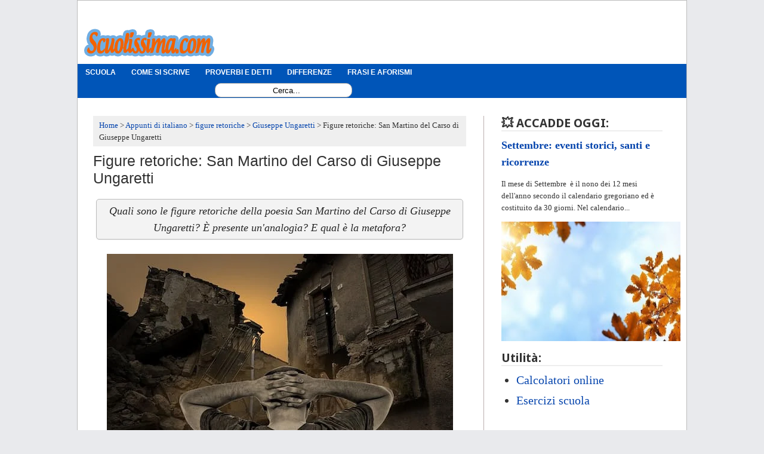

--- FILE ---
content_type: text/javascript; charset=UTF-8
request_url: https://www.scuolissima.com/feeds/posts/default/-/Appunti%20di%20italiano?alt=json-in-script&callback=display_related_posts
body_size: 15958
content:
// API callback
display_related_posts({"version":"1.0","encoding":"UTF-8","feed":{"xmlns":"http://www.w3.org/2005/Atom","xmlns$openSearch":"http://a9.com/-/spec/opensearchrss/1.0/","xmlns$blogger":"http://schemas.google.com/blogger/2008","xmlns$georss":"http://www.georss.org/georss","xmlns$gd":"http://schemas.google.com/g/2005","xmlns$thr":"http://purl.org/syndication/thread/1.0","id":{"$t":"tag:blogger.com,1999:blog-3346300636518795874"},"updated":{"$t":"2025-11-11T10:01:53.104+01:00"},"category":[{"term":"mappe concettuali"},{"term":"Appunti di italiano"},{"term":"problemi geometria"},{"term":"divina commedia"},{"term":"Lista poesie"},{"term":"frasi"},{"term":"Appunti di inglese"},{"term":"Collegamenti Tesine"},{"term":"biografie"},{"term":"grammatica italiana"},{"term":"Come si scrive"},{"term":"temi svolti"},{"term":"blogger"},{"term":"Poesie"},{"term":"riassunti storia"},{"term":"triangolo"},{"term":"animali"},{"term":"rettangolo"},{"term":"Frasi grammatica"},{"term":"Giuseppe Ungaretti"},{"term":"analisi"},{"term":"figure retoriche"},{"term":"diritto"},{"term":"commento"},{"term":"I Promessi sposi"},{"term":"poesie d'autore"},{"term":"Proverbi e modi di dire"},{"term":"parafrasi"},{"term":"Riassunto Vita"},{"term":"aggettivi qualificativi"},{"term":"educazione musicale"},{"term":"wordpress"},{"term":"piante"},{"term":"Risolutore online"},{"term":"geografia"},{"term":"trapezio"},{"term":"differenza"},{"term":"Pascoli"},{"term":"Decamerone"},{"term":"Scuola Elementare"},{"term":"Scienze"},{"term":"Montale"},{"term":"quadrato"},{"term":"Nomi cose città"},{"term":"geometria"},{"term":"Giapponese"},{"term":"parallelogramma"},{"term":"informatica"},{"term":"musicisti"},{"term":"Grammatica inglese"},{"term":"rombo"},{"term":"enciclopedia"},{"term":"Odissea"},{"term":"guide pc"},{"term":"Leopardi"},{"term":"Programma scolastico"},{"term":"Iliade"},{"term":"Pirandello"},{"term":"Accadde oggi"},{"term":"matematica"},{"term":"parallelepipedo"},{"term":"piramide"},{"term":"formule"},{"term":"online"},{"term":"prisma"},{"term":"religione"},{"term":"internet"},{"term":"Petrarca"},{"term":"Scuola Media"},{"term":"I Malavoglia"},{"term":"altre poesie"},{"term":"sito"},{"term":"Parolacce"},{"term":"arte"},{"term":"filosofia"},{"term":"siti"},{"term":"Eneide"},{"term":"Facebook"},{"term":"Giochi"},{"term":"Verga"},{"term":"esercizi"},{"term":"recensioni libri"},{"term":"Logica"},{"term":"Quasimodo"},{"term":"Svevo"},{"term":"problemi matematica"},{"term":"Giovanni Pascoli"},{"term":"prima guerra mondiale"},{"term":"temi inglese"},{"term":"widget"},{"term":"canzoni"},{"term":"fisica"},{"term":"letteratura inglese"},{"term":"manzoni"},{"term":"rivoluzione"},{"term":"Giovanni Verga"},{"term":"Nomi alterati"},{"term":"romanzo"},{"term":"Descrizioni"},{"term":"Giambattista Marino"},{"term":"Google"},{"term":"Italia"},{"term":"Novelle del Decamerone"},{"term":"Orlando Furioso"},{"term":"traduttore"},{"term":"Bibbia"},{"term":"Economia aziendale"},{"term":"HTML"},{"term":"Levi"},{"term":"chrome"},{"term":"scuola"},{"term":"Gianni Rodari"},{"term":"Pavese"},{"term":"Programmi"},{"term":"Saba"},{"term":"Santi"},{"term":"YouTube"},{"term":"tesine svolte"},{"term":"trucchi scuola"},{"term":"Android"},{"term":"Salvatore Quasimodo"},{"term":"aforismi"},{"term":"elettronica"},{"term":"programmazione"},{"term":"Giacomo Leopardi"},{"term":"Luigi Pirandello"},{"term":"Università"},{"term":"browser"},{"term":"Download"},{"term":"La coscienza di Zeno"},{"term":"Luzi"},{"term":"Praga"},{"term":"Sereni"},{"term":"Solo e Pensoso"},{"term":"Vincenzo Cardarelli"},{"term":"frasi analisi logica"},{"term":"memorie"},{"term":"musica"},{"term":"pronomi"},{"term":"sicurezza"},{"term":"Educazione Civica"},{"term":"Esercizi di inglese"},{"term":"Guido i vorrei che tu e lapo ed io"},{"term":"Guinizzelli"},{"term":"Nomi derivati"},{"term":"Novecento"},{"term":"Poetica"},{"term":"Se questo è un uomo"},{"term":"imparare"},{"term":"teatro"},{"term":"Fenoglio"},{"term":"Fresche e Dolci Acque"},{"term":"Gozzano"},{"term":"Io voglio del ver la mia donna laudare"},{"term":"La Sera Fiesolana"},{"term":"La casa dei doganieri"},{"term":"Mercantini"},{"term":"Mouse"},{"term":"Nella nebbia"},{"term":"Nevicata"},{"term":"Non recidere forbice quel volto"},{"term":"O falce di luna calante"},{"term":"Rio Salto"},{"term":"Ritratto della mia bambina"},{"term":"Scalpitio"},{"term":"Streaming"},{"term":"Testi e Racconti"},{"term":"Tolstoj"},{"term":"Traversando la Maremma toscana"},{"term":"Ugo Foscolo"},{"term":"Uomo del mio tempo"},{"term":"Verrà la morte e avrà i tuoi occhi"},{"term":"Voi ch'ascoltate in rime sparse il suono"},{"term":"chimica"},{"term":"la sera del dì di festa"},{"term":"ottocento"},{"term":"passero solitario"},{"term":"photoshop"},{"term":"pitagora"},{"term":"rivoluzione industriale"},{"term":"rivoluzione russa"},{"term":"software"},{"term":"tastiera"},{"term":"virus"},{"term":"Funere Mersit Acerbo"},{"term":"Garcia Lorca"},{"term":"Giosuè Carducci"},{"term":"Gloria del disteso mezzogiorno"},{"term":"Goldoni"},{"term":"I Pastori"},{"term":"Il Cinque Maggio"},{"term":"Il Fu Mattia Pascal"},{"term":"Il Gelsomino Notturno"},{"term":"Immagini da colorare"},{"term":"Kafka"},{"term":"La Spigolatrice di Sapri"},{"term":"La Tenzone"},{"term":"Moravia"},{"term":"Mussolini"},{"term":"Preludio"},{"term":"Rimbaud"},{"term":"Sciascia"},{"term":"Scuola Superiore"},{"term":"Seconda Guerra Mondiale"},{"term":"Tomasi di Lampedusa"},{"term":"email"},{"term":"federigo degli alberighi"},{"term":"la vertigine"},{"term":"mezzogiorno alpino"},{"term":"pentagono"},{"term":"piove"},{"term":"quadrilatero"},{"term":"sei personaggi in cerca d'autore"},{"term":"sistema operativo"},{"term":"specchio"},{"term":"storia inglese"},{"term":"tesine maturità"},{"term":"Carnevale"},{"term":"Esercizi di geografia"},{"term":"Francese"},{"term":"Gadda"},{"term":"Giorgio Caproni"},{"term":"Già la pioggia è con noi"},{"term":"Guicciardini"},{"term":"Joyce"},{"term":"La primavera hitleriana"},{"term":"Morante"},{"term":"Nazim Hikmet"},{"term":"Nebbia"},{"term":"Omero"},{"term":"Parini"},{"term":"Pasolini"},{"term":"Pratolini"},{"term":"Proust"},{"term":"Sogno d'estate"},{"term":"Verlaine"},{"term":"Vittorini"},{"term":"film"},{"term":"globalizzazione"},{"term":"illuminismo"},{"term":"latino"},{"term":"paypal"},{"term":"preghiere"},{"term":"saggio breve"},{"term":"umorismo"},{"term":"verbi"},{"term":"video"},{"term":"Calcolatrice"},{"term":"Cellulari"},{"term":"Codice della strada"},{"term":"Eugenio Montale"},{"term":"FeedBurner"},{"term":"Fogazzaro"},{"term":"George Gray"},{"term":"Guerra fredda"},{"term":"Huysmans"},{"term":"I fiori del male"},{"term":"Ibsen"},{"term":"Ionesco"},{"term":"Javascript"},{"term":"Landolfi"},{"term":"Lee Masters"},{"term":"Lenin"},{"term":"Machiavelli"},{"term":"Mallarmé"},{"term":"Mann"},{"term":"Marinetti"},{"term":"Marquez"},{"term":"Nastagio degli onesti"},{"term":"Penna"},{"term":"Senilità"},{"term":"Sinonimi e contrari"},{"term":"Tarchetti"},{"term":"Tozzi"},{"term":"Viaggi"},{"term":"Virgilio"},{"term":"educazione fisica"},{"term":"esami"},{"term":"futurismo"},{"term":"guide pratiche"},{"term":"il mattino"},{"term":"immagini"},{"term":"incendio"},{"term":"italiano"},{"term":"neoclassicismo"},{"term":"office"},{"term":"repubblica"},{"term":"settore circolare"},{"term":"tecnica"},{"term":"Alda Merini"},{"term":"Aldo Palazzeschi"},{"term":"Analisi grammaticale"},{"term":"Andrea Zanzotto"},{"term":"Attilio Bertolucci"},{"term":"Cecco Angiolieri"},{"term":"Dante Alighieri"},{"term":"Fastidi Grassi"},{"term":"Fo"},{"term":"Gabriele D'Annunzio"},{"term":"Giolitti"},{"term":"Giuseppe Parini"},{"term":"Goethe"},{"term":"Heine"},{"term":"Hesse"},{"term":"Il gattopardo"},{"term":"Il risveglio del giovin signore"},{"term":"Imitazione"},{"term":"Internet explorer"},{"term":"Keats"},{"term":"L'amica di Nonna Speranza"},{"term":"La Pentecoste"},{"term":"Le ricordanze"},{"term":"Libertà"},{"term":"Libri"},{"term":"Lisabetta da Messina"},{"term":"Locandiera"},{"term":"Machado"},{"term":"Majakovskij"},{"term":"Mario Luzi"},{"term":"Maturità"},{"term":"Medioevo"},{"term":"Moretti"},{"term":"Musil"},{"term":"Napoleone"},{"term":"News di scuola"},{"term":"Nievo"},{"term":"Novalis"},{"term":"Poesia"},{"term":"Rousseau"},{"term":"San Francesco d'Assisi"},{"term":"Sandro Penna"},{"term":"Sanguineti"},{"term":"Shaw"},{"term":"Silone"},{"term":"Solzenicyn"},{"term":"Stendhal"},{"term":"Superuomo"},{"term":"Tabucchi"},{"term":"Talete"},{"term":"Tasso"},{"term":"Tennyson"},{"term":"Tommaseo"},{"term":"Valéry"},{"term":"Voltaire"},{"term":"Wilde"},{"term":"William Shakespeare"},{"term":"Woolf"},{"term":"antivirus"},{"term":"grafica"},{"term":"guadagnare online"},{"term":"hacking"},{"term":"illuminazioni"},{"term":"l'anguilla"},{"term":"la luna e i falò"},{"term":"leva"},{"term":"ottagono"},{"term":"pace"},{"term":"paint"},{"term":"personaggi"},{"term":"poesie inglesi"},{"term":"poligono"},{"term":"principe"},{"term":"racconti fantastici"},{"term":"rivoluzione francese"},{"term":"salute"},{"term":"scuolissima"},{"term":"segmenti"},{"term":"settecento"},{"term":"tedesco"},{"term":"vocali"},{"term":"Arnault Daniel"},{"term":"Beppe Fenoglio"},{"term":"Cesare Pavese"},{"term":"Codice di Procedura Penale"},{"term":"Corsi e certificazioni"},{"term":"David Maria Turoldo"},{"term":"Diritto costituzionale"},{"term":"Edoardo Sanguineti"},{"term":"Felicità Raggiunta"},{"term":"Ferrara"},{"term":"Firefox"},{"term":"Fortini"},{"term":"Francesco Petrarca"},{"term":"Gandhi"},{"term":"Garibaldi"},{"term":"Gerusalemme liberata"},{"term":"Giacinta"},{"term":"Gli indifferenti"},{"term":"Google Maps"},{"term":"Griselda"},{"term":"Guerra e pace"},{"term":"Hemingway"},{"term":"Holderlin"},{"term":"I Viceré"},{"term":"I puffini dell'adriatico"},{"term":"Iacopo da Varazze"},{"term":"Il Natale"},{"term":"Il sogno del prigioniero"},{"term":"Italia mia"},{"term":"Jacopo da Lentini"},{"term":"Kipling"},{"term":"L'Assiuolo"},{"term":"L'Esclusa"},{"term":"La Cavalla Storna"},{"term":"La spigolatrice"},{"term":"Le occasioni"},{"term":"Leonardo Sciascia"},{"term":"Letteratura greca"},{"term":"Licurgo"},{"term":"Maeterlinck"},{"term":"Malle"},{"term":"Manfield"},{"term":"Mazzini"},{"term":"Melville"},{"term":"Memento"},{"term":"Molière"},{"term":"Montesquieu"},{"term":"Mussapi"},{"term":"Nedda"},{"term":"Niccolò Machiavelli"},{"term":"Noi non sappiamo quale sortiremo"},{"term":"Notte di neve"},{"term":"Ossi di Seppia"},{"term":"PHP"},{"term":"Palazzeschi"},{"term":"Pasternack"},{"term":"Pasternak"},{"term":"Pietro Bembo"},{"term":"Plauto"},{"term":"Portoghese"},{"term":"Puskin"},{"term":"Radio"},{"term":"Rebora"},{"term":"Remarque"},{"term":"Rilke"},{"term":"Rinascimento"},{"term":"Ripenso al tuo sorriso"},{"term":"Risorgimento"},{"term":"Roth"},{"term":"Russia"},{"term":"Sapienza"},{"term":"Sbarbaro"},{"term":"Serra"},{"term":"Sfera"},{"term":"Shakespeare"},{"term":"Siddartha"},{"term":"Sofocle"},{"term":"Solone"},{"term":"Spagnolo"},{"term":"Stalin"},{"term":"Stern"},{"term":"Storia di una capinera"},{"term":"Tancredi e Ghismunda"},{"term":"Teorema di Euclide"},{"term":"Testori"},{"term":"Ti libero la fronte dai ghiaccioli"},{"term":"Tumblr"},{"term":"Uhlman"},{"term":"Umberto Saba"},{"term":"Utorrent"},{"term":"Versailes"},{"term":"Vincenzo Monti"},{"term":"Windows 7"},{"term":"chat"},{"term":"chiavette usb"},{"term":"excel"},{"term":"greco"},{"term":"hardware"},{"term":"hugo"},{"term":"iPhone"},{"term":"il barone rampante"},{"term":"il naufrago"},{"term":"il piacere"},{"term":"il quartiere"},{"term":"il rosario"},{"term":"immagini da scaricare"},{"term":"inquinamento"},{"term":"isoperimetrico"},{"term":"keyword"},{"term":"la casa in collina"},{"term":"la fuga di Angelica"},{"term":"la giara"},{"term":"lavoro"},{"term":"le confessioni di un italiano"},{"term":"loreley"},{"term":"mandragola"},{"term":"metafore"},{"term":"monarchia"},{"term":"msn"},{"term":"muro di Berlino"},{"term":"nascondere"},{"term":"odi barbare"},{"term":"ombra dei cipressi"},{"term":"penombre"},{"term":"plc"},{"term":"positivismo"},{"term":"prima"},{"term":"problemi fisica"},{"term":"quarato"},{"term":"ricerca"},{"term":"romanticismo"},{"term":"scheda grafica"},{"term":"schemi riassuntivi"},{"term":"schermo"},{"term":"similitudini"},{"term":"sport"},{"term":"stearns Eliot"},{"term":"tetraedro"},{"term":"traduzione canzoni"},{"term":"twitter"},{"term":"urne de forti"},{"term":"vita dei campi"},{"term":"webcam"}],"title":{"type":"text","$t":"Scuolissima.com - Appunti online per imparare gratis"},"subtitle":{"type":"html","$t":""},"link":[{"rel":"http://schemas.google.com/g/2005#feed","type":"application/atom+xml","href":"https:\/\/www.scuolissima.com\/feeds\/posts\/default"},{"rel":"self","type":"application/atom+xml","href":"https:\/\/www.blogger.com\/feeds\/3346300636518795874\/posts\/default\/-\/Appunti+di+italiano?alt=json-in-script"},{"rel":"alternate","type":"text/html","href":"https:\/\/www.scuolissima.com\/search\/label\/Appunti%20di%20italiano"},{"rel":"hub","href":"http://pubsubhubbub.appspot.com/"},{"rel":"next","type":"application/atom+xml","href":"https:\/\/www.blogger.com\/feeds\/3346300636518795874\/posts\/default\/-\/Appunti+di+italiano\/-\/Appunti+di+italiano?alt=json-in-script\u0026start-index=26\u0026max-results=25"}],"author":[{"name":{"$t":"Andrea Sapuppo"},"uri":{"$t":"http:\/\/www.blogger.com\/profile\/03614428648626904085"},"email":{"$t":"noreply@blogger.com"},"gd$image":{"rel":"http://schemas.google.com/g/2005#thumbnail","width":"32","height":"32","src":"\/\/blogger.googleusercontent.com\/img\/b\/R29vZ2xl\/AVvXsEjFnVyoL1j2Gaud2rgixXXzOqvR3NsWC0HACjq7yjTGonAA5VajfEF_0AjTJtE1r8kyYqelt4vFGHJxDzJ-8frS5P6SOBmIf9B38_DcdPbB-pQ5AzeejCInJ8ns7eA6nA\/s113\/561900_286367658131723_253280633_n.png"}}],"generator":{"version":"7.00","uri":"http://www.blogger.com","$t":"Blogger"},"openSearch$totalResults":{"$t":"1198"},"openSearch$startIndex":{"$t":"1"},"openSearch$itemsPerPage":{"$t":"25"},"entry":[{"id":{"$t":"tag:blogger.com,1999:blog-3346300636518795874.post-7004853700247638947"},"published":{"$t":"2024-05-01T23:06:00.007+02:00"},"updated":{"$t":"2024-05-02T17:31:23.756+02:00"},"category":[{"scheme":"http://www.blogger.com/atom/ns#","term":"Appunti di italiano"},{"scheme":"http://www.blogger.com/atom/ns#","term":"Poesie"},{"scheme":"http://www.blogger.com/atom/ns#","term":"Ugo Foscolo"}],"title":{"type":"text","$t":"Alla sera, Ugo Foscolo: parafrasi, analisi, commento"},"summary":{"type":"text","$t":"\n\nAlla sera è un sonetto di Ugo Foscolo composta nel 1803 e facente parte dell'edizione definitiva delle \"Poesie\", di cui ne è la prima poesia della raccolta. Il poeta si rivolge alla sera dicendole che gli è cara perché è l'immagine della quiete della morte dove tutto di annulla. Mentre è assorto nel pensiero del nulla eterno il tempo fugge e con lui le preoccupazioni che lo assillano.Indice\n"},"link":[{"rel":"edit","type":"application/atom+xml","href":"https:\/\/www.blogger.com\/feeds\/3346300636518795874\/posts\/default\/7004853700247638947"},{"rel":"self","type":"application/atom+xml","href":"https:\/\/www.blogger.com\/feeds\/3346300636518795874\/posts\/default\/7004853700247638947"},{"rel":"alternate","type":"text/html","href":"https:\/\/www.scuolissima.com\/2024\/05\/alla-sera-ugo-foscolo.html","title":"Alla sera, Ugo Foscolo: parafrasi, analisi, commento"}],"author":[{"name":{"$t":"Andrea Sapuppo"},"uri":{"$t":"http:\/\/www.blogger.com\/profile\/03614428648626904085"},"email":{"$t":"noreply@blogger.com"},"gd$image":{"rel":"http://schemas.google.com/g/2005#thumbnail","width":"32","height":"32","src":"\/\/blogger.googleusercontent.com\/img\/b\/R29vZ2xl\/AVvXsEjFnVyoL1j2Gaud2rgixXXzOqvR3NsWC0HACjq7yjTGonAA5VajfEF_0AjTJtE1r8kyYqelt4vFGHJxDzJ-8frS5P6SOBmIf9B38_DcdPbB-pQ5AzeejCInJ8ns7eA6nA\/s113\/561900_286367658131723_253280633_n.png"}}],"media$thumbnail":{"xmlns$media":"http://search.yahoo.com/mrss/","url":"https:\/\/blogger.googleusercontent.com\/img\/b\/R29vZ2xl\/AVvXsEh1nUqMtFRi5TO5SRY9Ia4EXui-ceGEzRsNdbi9YzIGDdS5WQRVcciVW3r4NJRUmjj7M4F0fOba958fpHuwWaFlzSQJesjRjHarFzKA2JfMinKUvlGdGG6QJwL_6FBGvS-KTgCvOWO9OcbURiJ2rTBpP0_6j0sHn3uEbwAE-TOaJ_tM1plNtHz0CXRHNGM\/s72-c\/alla-sera.jpg","height":"72","width":"72"}},{"id":{"$t":"tag:blogger.com,1999:blog-3346300636518795874.post-1464421739849331079"},"published":{"$t":"2024-04-29T17:27:00.002+02:00"},"updated":{"$t":"2024-04-29T17:27:34.300+02:00"},"category":[{"scheme":"http://www.blogger.com/atom/ns#","term":"Appunti di italiano"},{"scheme":"http://www.blogger.com/atom/ns#","term":"Luigi Pirandello"}],"title":{"type":"text","$t":"Uno, nessuno e centomila: riassunto breve e commento"},"summary":{"type":"text","$t":"\n\n\nUno, nessuno e centomila è un romanzo psicologico di Luigi Pirandello uscito a puntate nel 1926 all'interno della rivista \"La Fiera Letteraria\".\n\nIndice\nRiassunto breve\n  Commento\n\n\n\n\nUno, nessuno e centomila: riassunto breve\nVitangelo Moscarda, chiamato affettuosamente Gengè da amici e parenti, è un uomo benestante e istruito, proprietario di un banco dei pegni. Un giorno, mentre si specchia,"},"link":[{"rel":"edit","type":"application/atom+xml","href":"https:\/\/www.blogger.com\/feeds\/3346300636518795874\/posts\/default\/1464421739849331079"},{"rel":"self","type":"application/atom+xml","href":"https:\/\/www.blogger.com\/feeds\/3346300636518795874\/posts\/default\/1464421739849331079"},{"rel":"alternate","type":"text/html","href":"https:\/\/www.scuolissima.com\/2024\/04\/uno-nessuno-centomila-riassunto.html","title":"Uno, nessuno e centomila: riassunto breve e commento"}],"author":[{"name":{"$t":"Andrea Sapuppo"},"uri":{"$t":"http:\/\/www.blogger.com\/profile\/03614428648626904085"},"email":{"$t":"noreply@blogger.com"},"gd$image":{"rel":"http://schemas.google.com/g/2005#thumbnail","width":"32","height":"32","src":"\/\/blogger.googleusercontent.com\/img\/b\/R29vZ2xl\/AVvXsEjFnVyoL1j2Gaud2rgixXXzOqvR3NsWC0HACjq7yjTGonAA5VajfEF_0AjTJtE1r8kyYqelt4vFGHJxDzJ-8frS5P6SOBmIf9B38_DcdPbB-pQ5AzeejCInJ8ns7eA6nA\/s113\/561900_286367658131723_253280633_n.png"}}],"media$thumbnail":{"xmlns$media":"http://search.yahoo.com/mrss/","url":"https:\/\/blogger.googleusercontent.com\/img\/b\/R29vZ2xl\/AVvXsEgGcSzZTN2hZzzam7J-sVMQ-dTHnIxUFnFWJ8A2gCqmci0VYrLtxTielE2UeEHfuvW-sEmOiBkP5_HegBmf20MoIHP1BTBQ1i5njVGfry46H_bvCEp8my8JDpZHSU3QpNtQdumnFwxq_g4_pU1Cq5atFbmWEU2XUyh0O4iNIETyeQiBG_gyh2ATejOmp4k\/s72-c\/uno-nessuno-centomila.jpg","height":"72","width":"72"}},{"id":{"$t":"tag:blogger.com,1999:blog-3346300636518795874.post-9002048455085164519"},"published":{"$t":"2024-04-27T00:33:00.003+02:00"},"updated":{"$t":"2024-04-27T00:34:12.827+02:00"},"category":[{"scheme":"http://www.blogger.com/atom/ns#","term":"Appunti di italiano"},{"scheme":"http://www.blogger.com/atom/ns#","term":"figure retoriche"},{"scheme":"http://www.blogger.com/atom/ns#","term":"Luigi Pirandello"}],"title":{"type":"text","$t":"Ciàula scopre la Luna: figure retoriche"},"summary":{"type":"text","$t":"\n\n\nCiàula è un giovane povero che lavora duramente in una miniera di zolfo in Sicilia. È l'aiutante di Zi' Scarda, un minatore anziano. Una sera, il sorvegliante Cacciagallina vuole farli rimanere a lavorare oltre l'orario, ma solo Zi' Scarda e Ciàula accettano. Nonostante sia esausto, Ciàula obbedisce. Ha paura del buio fuori dalla miniera a causa di un incidente passato. Mentre esce, rimane "},"link":[{"rel":"edit","type":"application/atom+xml","href":"https:\/\/www.blogger.com\/feeds\/3346300636518795874\/posts\/default\/9002048455085164519"},{"rel":"self","type":"application/atom+xml","href":"https:\/\/www.blogger.com\/feeds\/3346300636518795874\/posts\/default\/9002048455085164519"},{"rel":"alternate","type":"text/html","href":"https:\/\/www.scuolissima.com\/2024\/04\/ciaula-scopre-la-luna-figure-retoriche.html","title":"Ciàula scopre la Luna: figure retoriche"}],"author":[{"name":{"$t":"Andrea Sapuppo"},"uri":{"$t":"http:\/\/www.blogger.com\/profile\/03614428648626904085"},"email":{"$t":"noreply@blogger.com"},"gd$image":{"rel":"http://schemas.google.com/g/2005#thumbnail","width":"32","height":"32","src":"\/\/blogger.googleusercontent.com\/img\/b\/R29vZ2xl\/AVvXsEjFnVyoL1j2Gaud2rgixXXzOqvR3NsWC0HACjq7yjTGonAA5VajfEF_0AjTJtE1r8kyYqelt4vFGHJxDzJ-8frS5P6SOBmIf9B38_DcdPbB-pQ5AzeejCInJ8ns7eA6nA\/s113\/561900_286367658131723_253280633_n.png"}}],"media$thumbnail":{"xmlns$media":"http://search.yahoo.com/mrss/","url":"https:\/\/blogger.googleusercontent.com\/img\/b\/R29vZ2xl\/AVvXsEjXa5jusiw5hnygtPZj7LWZ4COINoSdqbvLk6IPXwTvuMK30YgPSV-OLh9UZh8-577mXFHvHHrEiykXcXkF5f6MGmoyv_6URqiAy8sxMRFyZtGstY9HmeXxfjicjdnocQJDTyXW4kFgD0ezn7o6TuZkBaQwlyi-bx2KK0zwgilDmpbTX6vgL5uQC8tsbYQ\/s72-c\/ciaula-scopre-luna.jpg","height":"72","width":"72"}},{"id":{"$t":"tag:blogger.com,1999:blog-3346300636518795874.post-6283709474750420460"},"published":{"$t":"2024-04-25T23:26:00.005+02:00"},"updated":{"$t":"2024-04-26T15:54:07.020+02:00"},"category":[{"scheme":"http://www.blogger.com/atom/ns#","term":"Appunti di italiano"},{"scheme":"http://www.blogger.com/atom/ns#","term":"Luigi Pirandello"}],"title":{"type":"text","$t":"Ciàula scopre la luna, Luigi Pirandello: riassunto e commento"},"summary":{"type":"text","$t":"\n\n\n\nCiàula scopre la Luna è una novella di Luigi Pirandello contenuta nella raccolta \"Novelle per un anno\" del 1907. Narra la storia di un ragazzo con la paura del buio che vede per la prima volta la luna.\n\nIndice\nScheda novella\n  Riassunto\n  Analisi e commento\n  Descrizione dei personaggi\n  Confronto con Rosso Malpelo\n  Figure retoriche\n\n\n\nCiàula scopre la luna: scheda novella\n\n Titolo Ciàula "},"link":[{"rel":"edit","type":"application/atom+xml","href":"https:\/\/www.blogger.com\/feeds\/3346300636518795874\/posts\/default\/6283709474750420460"},{"rel":"self","type":"application/atom+xml","href":"https:\/\/www.blogger.com\/feeds\/3346300636518795874\/posts\/default\/6283709474750420460"},{"rel":"alternate","type":"text/html","href":"https:\/\/www.scuolissima.com\/2024\/04\/ciaula-scopre-la-luna-luigi-pirandello.html","title":"Ciàula scopre la luna, Luigi Pirandello: riassunto e commento"}],"author":[{"name":{"$t":"Andrea Sapuppo"},"uri":{"$t":"http:\/\/www.blogger.com\/profile\/03614428648626904085"},"email":{"$t":"noreply@blogger.com"},"gd$image":{"rel":"http://schemas.google.com/g/2005#thumbnail","width":"32","height":"32","src":"\/\/blogger.googleusercontent.com\/img\/b\/R29vZ2xl\/AVvXsEjFnVyoL1j2Gaud2rgixXXzOqvR3NsWC0HACjq7yjTGonAA5VajfEF_0AjTJtE1r8kyYqelt4vFGHJxDzJ-8frS5P6SOBmIf9B38_DcdPbB-pQ5AzeejCInJ8ns7eA6nA\/s113\/561900_286367658131723_253280633_n.png"}}],"media$thumbnail":{"xmlns$media":"http://search.yahoo.com/mrss/","url":"https:\/\/blogger.googleusercontent.com\/img\/b\/R29vZ2xl\/AVvXsEgvZ2m1rB6sxryCZmUiVceK2_FjErGDCeeiYSjvDWX9X95AxUEIrLQ6ry1LmII5t2Nb-x6b1r-txFLuGPnW54JKwUfnuc9rcMCZTmw7mPQ1s-NmWLjNzr3rLx2alOKDKQWDqNkPc6nlue9LhKtIoKa_F5E2tT3Hq4YBczntFU6WYWrVluUwCyo2AUTGYeg\/s72-c\/ciaula-scopre-la-luna.jpg","height":"72","width":"72"}},{"id":{"$t":"tag:blogger.com,1999:blog-3346300636518795874.post-6130824447337871176"},"published":{"$t":"2024-04-23T22:06:00.003+02:00"},"updated":{"$t":"2024-04-23T22:06:10.416+02:00"},"category":[{"scheme":"http://www.blogger.com/atom/ns#","term":"Alda Merini"},{"scheme":"http://www.blogger.com/atom/ns#","term":"Appunti di italiano"},{"scheme":"http://www.blogger.com/atom/ns#","term":"figure retoriche"}],"title":{"type":"text","$t":"Figure retoriche: I poeti lavorano di notte di Alda Merini"},"summary":{"type":"text","$t":"\n\n\nLa poesia di Alda Merini è davvero straordinaria. Il titolo stesso, \"I poeti lavorano di notte\", suggerisce un contenuto potente. Questa frase descrive il ruolo del poeta come qualcosa di speciale: una persona che si ritira nella notte per scrivere quando il mondo diventa silenzioso.\n\n\nIndice\n\n  Anafora\n  Allitterazione\n  Similitudine\n  Climax\n  Sinestesia\n  Antitesi\n  Enjambement\n\n\n\n\nI poeti "},"link":[{"rel":"edit","type":"application/atom+xml","href":"https:\/\/www.blogger.com\/feeds\/3346300636518795874\/posts\/default\/6130824447337871176"},{"rel":"self","type":"application/atom+xml","href":"https:\/\/www.blogger.com\/feeds\/3346300636518795874\/posts\/default\/6130824447337871176"},{"rel":"alternate","type":"text/html","href":"https:\/\/www.scuolissima.com\/2024\/04\/figure-retoriche-poeti-lavorano-notte.html","title":"Figure retoriche: I poeti lavorano di notte di Alda Merini"}],"author":[{"name":{"$t":"Andrea Sapuppo"},"uri":{"$t":"http:\/\/www.blogger.com\/profile\/03614428648626904085"},"email":{"$t":"noreply@blogger.com"},"gd$image":{"rel":"http://schemas.google.com/g/2005#thumbnail","width":"32","height":"32","src":"\/\/blogger.googleusercontent.com\/img\/b\/R29vZ2xl\/AVvXsEjFnVyoL1j2Gaud2rgixXXzOqvR3NsWC0HACjq7yjTGonAA5VajfEF_0AjTJtE1r8kyYqelt4vFGHJxDzJ-8frS5P6SOBmIf9B38_DcdPbB-pQ5AzeejCInJ8ns7eA6nA\/s113\/561900_286367658131723_253280633_n.png"}}],"media$thumbnail":{"xmlns$media":"http://search.yahoo.com/mrss/","url":"https:\/\/blogger.googleusercontent.com\/img\/b\/R29vZ2xl\/AVvXsEjfGpkKak6j_hs_HexAKRpjsFrfBk2bGrEQLMjywcVcwPjHRKCtx8HUk7HxVBMnID5hMdmdLxK0Ji_hsRhSLAdu2m84lpkHUDNNIKTM3nKdzfgcc4uXC-E0jeNZ4mQsEz4yzy4Whry9VpEJo7UEOOMUgnEiyS44mdMPsPKaDJkz7NOwOABhCDDjfVAPsTs\/s72-c\/i-poeti-lavorano-notte.jpg","height":"72","width":"72"}},{"id":{"$t":"tag:blogger.com,1999:blog-3346300636518795874.post-7614694097733109515"},"published":{"$t":"2024-04-23T18:17:00.002+02:00"},"updated":{"$t":"2024-04-23T18:17:53.245+02:00"},"category":[{"scheme":"http://www.blogger.com/atom/ns#","term":"Appunti di italiano"},{"scheme":"http://www.blogger.com/atom/ns#","term":"figure retoriche"},{"scheme":"http://www.blogger.com/atom/ns#","term":"Ugo Foscolo"}],"title":{"type":"text","$t":"Figure retoriche: Meritamente , però ch'io potei"},"summary":{"type":"text","$t":"\n\n\n\n\nIl sonetto parla di un amore che è finito, un sentimento così potente che cambia completamente la prospettiva del poeta sul mondo. Le immagini delle onde e del vento rappresentano la sua disperazione profonda. Il poeta si trova in esilio volontario a causa della situazione politica che vede l'ingresso degli austriaci in Italia, ma questo significa anche essere lontano dalla donna che ama e "},"link":[{"rel":"edit","type":"application/atom+xml","href":"https:\/\/www.blogger.com\/feeds\/3346300636518795874\/posts\/default\/7614694097733109515"},{"rel":"self","type":"application/atom+xml","href":"https:\/\/www.blogger.com\/feeds\/3346300636518795874\/posts\/default\/7614694097733109515"},{"rel":"alternate","type":"text/html","href":"https:\/\/www.scuolissima.com\/2024\/04\/figure-retoriche-meritamente-pero-chio.html","title":"Figure retoriche: Meritamente , però ch'io potei"}],"author":[{"name":{"$t":"Andrea Sapuppo"},"uri":{"$t":"http:\/\/www.blogger.com\/profile\/03614428648626904085"},"email":{"$t":"noreply@blogger.com"},"gd$image":{"rel":"http://schemas.google.com/g/2005#thumbnail","width":"32","height":"32","src":"\/\/blogger.googleusercontent.com\/img\/b\/R29vZ2xl\/AVvXsEjFnVyoL1j2Gaud2rgixXXzOqvR3NsWC0HACjq7yjTGonAA5VajfEF_0AjTJtE1r8kyYqelt4vFGHJxDzJ-8frS5P6SOBmIf9B38_DcdPbB-pQ5AzeejCInJ8ns7eA6nA\/s113\/561900_286367658131723_253280633_n.png"}}],"media$thumbnail":{"xmlns$media":"http://search.yahoo.com/mrss/","url":"https:\/\/blogger.googleusercontent.com\/img\/b\/R29vZ2xl\/AVvXsEhq0x7o76mt46BquGnPG89OFvLzHBwdu2xgKhRhJb9hT2tLKm-CDJ60eoKZNnngUPM_1jSGWk8zlS7X2aZC7i6vgUvq4Kc38m_S6MPYs16nPcB6UGG3ZUb6hDLNSqag32O3dZAeb4YyjjYkqUKhvyd-2kKlF8-02dITgBh8fj2nh5lZX00rk-sgwckTVOw\/s72-c\/foscolo-meritamente.jpg","height":"72","width":"72"}},{"id":{"$t":"tag:blogger.com,1999:blog-3346300636518795874.post-6080433046255675211"},"published":{"$t":"2024-04-23T00:56:00.013+02:00"},"updated":{"$t":"2024-04-23T18:57:44.402+02:00"},"category":[{"scheme":"http://www.blogger.com/atom/ns#","term":"Appunti di italiano"},{"scheme":"http://www.blogger.com/atom/ns#","term":"Poesie"},{"scheme":"http://www.blogger.com/atom/ns#","term":"Ugo Foscolo"}],"title":{"type":"text","$t":"Meritamente, però ch'io potei, Ugo Foscolo: parafrasi e commento"},"summary":{"type":"text","$t":"\n\n\nMeritamente, però ch'io potei è una poesia di Ugo Foscolo composta nel 1802 apparsa per la prima volta nel \"Nuovo Giornale dei Letterati\" di Pisa, e successivamente è stata contenuta nella raccolta \"Poesie di Ugo Foscolo\".\n\nIndice\nSchema poesia\n  Testo poesia\n  Parafrasi\n  Analisi e commento\n  Figure retoriche\n\n\n\n\n\nMeritamente, però ch'io potei: schema poesia\n\n Titolo Meritamente, però ch'io "},"link":[{"rel":"edit","type":"application/atom+xml","href":"https:\/\/www.blogger.com\/feeds\/3346300636518795874\/posts\/default\/6080433046255675211"},{"rel":"self","type":"application/atom+xml","href":"https:\/\/www.blogger.com\/feeds\/3346300636518795874\/posts\/default\/6080433046255675211"},{"rel":"alternate","type":"text/html","href":"https:\/\/www.scuolissima.com\/2024\/04\/meritamente-pero-chio-potei-ugo-foscolo.html","title":"Meritamente, però ch'io potei, Ugo Foscolo: parafrasi e commento"}],"author":[{"name":{"$t":"Andrea Sapuppo"},"uri":{"$t":"http:\/\/www.blogger.com\/profile\/03614428648626904085"},"email":{"$t":"noreply@blogger.com"},"gd$image":{"rel":"http://schemas.google.com/g/2005#thumbnail","width":"32","height":"32","src":"\/\/blogger.googleusercontent.com\/img\/b\/R29vZ2xl\/AVvXsEjFnVyoL1j2Gaud2rgixXXzOqvR3NsWC0HACjq7yjTGonAA5VajfEF_0AjTJtE1r8kyYqelt4vFGHJxDzJ-8frS5P6SOBmIf9B38_DcdPbB-pQ5AzeejCInJ8ns7eA6nA\/s113\/561900_286367658131723_253280633_n.png"}}],"media$thumbnail":{"xmlns$media":"http://search.yahoo.com/mrss/","url":"https:\/\/blogger.googleusercontent.com\/img\/b\/R29vZ2xl\/AVvXsEigMAu5R2pix1FY27Ge8fLazq0a7VjtS-VaCfi-4YKjOaL9v3XbPwJ37wpp6GsAmNsTNixiJY7Yy_wiCkr1vXLsEiqsPq-wJcD1QJT4Q7gLP3oyWuTZI64opjTEKX3iTcwMm765-0K2s8GxzlKDrStdhYTu8BruPLFLCR081If7Ly_c2TssRh1lfjEZuOM\/s72-c\/meritatamente-foscolo.jpg","height":"72","width":"72"}},{"id":{"$t":"tag:blogger.com,1999:blog-3346300636518795874.post-7724098294633899623"},"published":{"$t":"2024-04-21T23:33:00.004+02:00"},"updated":{"$t":"2024-04-23T18:29:30.518+02:00"},"category":[{"scheme":"http://www.blogger.com/atom/ns#","term":"Alda Merini"},{"scheme":"http://www.blogger.com/atom/ns#","term":"Appunti di italiano"},{"scheme":"http://www.blogger.com/atom/ns#","term":"Poesie"}],"title":{"type":"text","$t":"I poeti lavorano di notte, Alda Merini: parafrasi e commento"},"summary":{"type":"text","$t":"\n\n\nI poeti lavorano di notte è una poesia della poetessa italiana Alda Merini e che fa parte della raccolta \"Destinati a morire\".\n\n\n\nIndice\nTesto poesia\n  Parafrasi\n  Analisi e commento\n  Figure retoriche\n\n\n\n\nI poeti lavorano di notte: testo poesia\n\nI poeti lavorano di notte\nquando il tempo non urge su di loro,\nquando tace il rumore della folla\ne termina il linciaggio delle ore.\nI poeti lavorano "},"link":[{"rel":"edit","type":"application/atom+xml","href":"https:\/\/www.blogger.com\/feeds\/3346300636518795874\/posts\/default\/7724098294633899623"},{"rel":"self","type":"application/atom+xml","href":"https:\/\/www.blogger.com\/feeds\/3346300636518795874\/posts\/default\/7724098294633899623"},{"rel":"alternate","type":"text/html","href":"https:\/\/www.scuolissima.com\/2024\/04\/i-poeti-lavorano-di-notte-alda-merini.html","title":"I poeti lavorano di notte, Alda Merini: parafrasi e commento"}],"author":[{"name":{"$t":"Andrea Sapuppo"},"uri":{"$t":"http:\/\/www.blogger.com\/profile\/03614428648626904085"},"email":{"$t":"noreply@blogger.com"},"gd$image":{"rel":"http://schemas.google.com/g/2005#thumbnail","width":"32","height":"32","src":"\/\/blogger.googleusercontent.com\/img\/b\/R29vZ2xl\/AVvXsEjFnVyoL1j2Gaud2rgixXXzOqvR3NsWC0HACjq7yjTGonAA5VajfEF_0AjTJtE1r8kyYqelt4vFGHJxDzJ-8frS5P6SOBmIf9B38_DcdPbB-pQ5AzeejCInJ8ns7eA6nA\/s113\/561900_286367658131723_253280633_n.png"}}],"media$thumbnail":{"xmlns$media":"http://search.yahoo.com/mrss/","url":"https:\/\/blogger.googleusercontent.com\/img\/b\/R29vZ2xl\/AVvXsEiQwonlGYFGxeV6xLh-1Nwgqshp1rEG0FnhTY3v-VDkYzbXIlz2fAX-YtlNhh-NjqflDiXGPy2rv1YnI-oYKiGdFjNM0eEoAPXeSRwXoxtZ_THlhNjUQg0wbY1m61Am1OehFZceEDZdmQ9tcG1nvyV2oLJLSST84kf__lcQv2D136gEjJx3vIyE6khzz_s\/s72-c\/poeti-lavorano-di-notte.jpg","height":"72","width":"72"}},{"id":{"$t":"tag:blogger.com,1999:blog-3346300636518795874.post-8742990031301503114"},"published":{"$t":"2024-04-20T18:48:00.006+02:00"},"updated":{"$t":"2024-04-20T23:37:13.863+02:00"},"category":[{"scheme":"http://www.blogger.com/atom/ns#","term":"Appunti di italiano"},{"scheme":"http://www.blogger.com/atom/ns#","term":"Beppe Fenoglio"}],"title":{"type":"text","$t":"La sposa bambina, Beppe Fenoglio: riassunto e commento"},"summary":{"type":"text","$t":"\n\n\n\nLa sposa bambina è un racconto dello scrittore italiano Beppe Fenoglio che fa parte della raccolta \"Un giorno di fuoco\" (1963).\n\n\n\nIndice\nRiassunto\n  Analisi del testo\n  Commento\n\n\n\n\nLa sposa bambina: riassunto\nCatinina era una bambina di tredici anni, figlia di genitori che lavoravano al mercato, ed Era conosciuta come \"mezza zingara\" a causa delle sue origini. Passava le giornate giocando "},"link":[{"rel":"edit","type":"application/atom+xml","href":"https:\/\/www.blogger.com\/feeds\/3346300636518795874\/posts\/default\/8742990031301503114"},{"rel":"self","type":"application/atom+xml","href":"https:\/\/www.blogger.com\/feeds\/3346300636518795874\/posts\/default\/8742990031301503114"},{"rel":"alternate","type":"text/html","href":"https:\/\/www.scuolissima.com\/2024\/04\/la-sposa-bambina-beppe-fenoglio.html","title":"La sposa bambina, Beppe Fenoglio: riassunto e commento"}],"author":[{"name":{"$t":"Andrea Sapuppo"},"uri":{"$t":"http:\/\/www.blogger.com\/profile\/03614428648626904085"},"email":{"$t":"noreply@blogger.com"},"gd$image":{"rel":"http://schemas.google.com/g/2005#thumbnail","width":"32","height":"32","src":"\/\/blogger.googleusercontent.com\/img\/b\/R29vZ2xl\/AVvXsEjFnVyoL1j2Gaud2rgixXXzOqvR3NsWC0HACjq7yjTGonAA5VajfEF_0AjTJtE1r8kyYqelt4vFGHJxDzJ-8frS5P6SOBmIf9B38_DcdPbB-pQ5AzeejCInJ8ns7eA6nA\/s113\/561900_286367658131723_253280633_n.png"}}],"media$thumbnail":{"xmlns$media":"http://search.yahoo.com/mrss/","url":"https:\/\/blogger.googleusercontent.com\/img\/b\/R29vZ2xl\/AVvXsEgE-UrqM81ezGo42R8_40mJce0Ik-76F7RM0Dp6kWO5iHvs_Di0UcAlKrRDz9ZkWN8OwTZKScrL24TIKAQnE1ChS3Agkqvp6RTHdUJY-bZRSTRwDq00OolW-b7ao2ZkMBihQbdVshQQWfvySKyNJ_ANfZUFW35miAtoQyLcN9uXUmhEbkimr1QI8rwWosk\/s72-c\/la-sposa-bambina-fenoglio.jpg","height":"72","width":"72"}},{"id":{"$t":"tag:blogger.com,1999:blog-3346300636518795874.post-2349028025566108263"},"published":{"$t":"2024-04-19T19:45:00.002+02:00"},"updated":{"$t":"2024-12-30T16:49:18.413+01:00"},"category":[{"scheme":"http://www.blogger.com/atom/ns#","term":"Appunti di italiano"}],"title":{"type":"text","$t":"Classicismo in letteratura: riassunto breve"},"summary":{"type":"text","$t":"\n\nIl classicismo è una corrente di pensiero sviluppatosi tra il XVI e il XVII secolo in Europa, che coincide approssimativamente con il Rinascimento italiano.\n\nIndice\nClassicismo etimologia\n  Caratteristiche del romanticismo\n  Principali esponenti romanticismo\n\n\n\n\nClassicismo: etimologia e origine\nIl termine \"classicismo deriva dal latino \"classicus\", che vuol dire \"classico\", e con esso "},"link":[{"rel":"edit","type":"application/atom+xml","href":"https:\/\/www.blogger.com\/feeds\/3346300636518795874\/posts\/default\/2349028025566108263"},{"rel":"self","type":"application/atom+xml","href":"https:\/\/www.blogger.com\/feeds\/3346300636518795874\/posts\/default\/2349028025566108263"},{"rel":"alternate","type":"text/html","href":"https:\/\/www.scuolissima.com\/2024\/04\/classicismo-in-letteratura-riassunto.html","title":"Classicismo in letteratura: riassunto breve"}],"author":[{"name":{"$t":"Andrea Sapuppo"},"uri":{"$t":"http:\/\/www.blogger.com\/profile\/03614428648626904085"},"email":{"$t":"noreply@blogger.com"},"gd$image":{"rel":"http://schemas.google.com/g/2005#thumbnail","width":"32","height":"32","src":"\/\/blogger.googleusercontent.com\/img\/b\/R29vZ2xl\/AVvXsEjFnVyoL1j2Gaud2rgixXXzOqvR3NsWC0HACjq7yjTGonAA5VajfEF_0AjTJtE1r8kyYqelt4vFGHJxDzJ-8frS5P6SOBmIf9B38_DcdPbB-pQ5AzeejCInJ8ns7eA6nA\/s113\/561900_286367658131723_253280633_n.png"}}],"media$thumbnail":{"xmlns$media":"http://search.yahoo.com/mrss/","url":"https:\/\/blogger.googleusercontent.com\/img\/b\/R29vZ2xl\/AVvXsEgcfL0j3BpDFMlTqXbV04_wEsTwurwnjxh_apRks-ZcsgTN4UBLRKRb116AajvVK4dbdhAqGmbmo9Ueg5NCEfHRG5Xgor834L-I4XFps-zcCHevO7BzE5paX3jx3857-OV6jR5ZKQ6ORlAmxjmdXkJ6WcJ2noEFtLXTH0IMwrLptSS0yIfonp5IK42rabk\/s72-c\/classicismo.jpg","height":"72","width":"72"}},{"id":{"$t":"tag:blogger.com,1999:blog-3346300636518795874.post-7566229302561534029"},"published":{"$t":"2024-04-18T19:08:00.006+02:00"},"updated":{"$t":"2024-04-18T19:22:23.342+02:00"},"category":[{"scheme":"http://www.blogger.com/atom/ns#","term":"Appunti di italiano"}],"title":{"type":"text","$t":"Romanticismo in letteratura: riassunto breve"},"summary":{"type":"text","$t":"\n\nIl romanticismo è un movimento letterario sviluppatosi alla fine del '700 con lo Sturm und Drang (tempesta e impeto), movimento preromantico di cultura polemicamente ribelle ai precetti del razionalismo illuministico.\n\n\n\nIndice\nRomanticismo etimologia\n  Il passato\n  La natura\n  L'attenzione verso l'io\n  L'assoluto e l'infinito\n  Generi letterari\n  Principali esponenti romanticismo\n\n\n\n\n"},"link":[{"rel":"edit","type":"application/atom+xml","href":"https:\/\/www.blogger.com\/feeds\/3346300636518795874\/posts\/default\/7566229302561534029"},{"rel":"self","type":"application/atom+xml","href":"https:\/\/www.blogger.com\/feeds\/3346300636518795874\/posts\/default\/7566229302561534029"},{"rel":"alternate","type":"text/html","href":"https:\/\/www.scuolissima.com\/2024\/04\/romanticismo-in-letteratura-riassunto.html","title":"Romanticismo in letteratura: riassunto breve"}],"author":[{"name":{"$t":"Andrea Sapuppo"},"uri":{"$t":"http:\/\/www.blogger.com\/profile\/03614428648626904085"},"email":{"$t":"noreply@blogger.com"},"gd$image":{"rel":"http://schemas.google.com/g/2005#thumbnail","width":"32","height":"32","src":"\/\/blogger.googleusercontent.com\/img\/b\/R29vZ2xl\/AVvXsEjFnVyoL1j2Gaud2rgixXXzOqvR3NsWC0HACjq7yjTGonAA5VajfEF_0AjTJtE1r8kyYqelt4vFGHJxDzJ-8frS5P6SOBmIf9B38_DcdPbB-pQ5AzeejCInJ8ns7eA6nA\/s113\/561900_286367658131723_253280633_n.png"}}],"media$thumbnail":{"xmlns$media":"http://search.yahoo.com/mrss/","url":"https:\/\/blogger.googleusercontent.com\/img\/b\/R29vZ2xl\/AVvXsEhwBiq4vvc7TazjIsTxmyIPIVnTo78LsXlynx992ohUKGQoCjNQ9yp7C4zQ6Mh5U-UGNtgUQyFhD3WrFbIxFxowYTt__1eu_Wi5IqcsCmGn8By4kU1HGcrUoHBduAWf54th7we5VvEWg13btzd9YhsmM3ytc61xEBcliPXKFBFBo26OremTMlGVTWJxnS4\/s72-c\/romanticismo-in-letteratura.jpg","height":"72","width":"72"}},{"id":{"$t":"tag:blogger.com,1999:blog-3346300636518795874.post-1848131963101080555"},"published":{"$t":"2024-04-17T17:54:00.001+02:00"},"updated":{"$t":"2024-04-17T17:54:22.849+02:00"},"category":[{"scheme":"http://www.blogger.com/atom/ns#","term":"Appunti di italiano"},{"scheme":"http://www.blogger.com/atom/ns#","term":"David Maria Turoldo"},{"scheme":"http://www.blogger.com/atom/ns#","term":"Poesie"}],"title":{"type":"text","$t":"A Terza, David Maria Turoldo"},"summary":{"type":"text","$t":"\n  \n  \n\nA Terza è una poesia di David Maria Turoldo contenuta nella raccolta \"O sensi miei\".\n\n\nIndice\nTesto poesia\n  Parafrasi\n  Analisi e commento\n  Figure retoriche\n\n\n\n\nA Terza: testo poesia\nA me un paese di sole\nuna casa\nleggera, un canto\ndi fontana giù\nnel cortile.\nE un sedile di pietra.\nE schiamazzo di bimbi.\nUn po' di noci\nin solaio,\nun orticello\ne giorni senza nome\ne la certezza\ndi vivere."},"link":[{"rel":"edit","type":"application/atom+xml","href":"https:\/\/www.blogger.com\/feeds\/3346300636518795874\/posts\/default\/1848131963101080555"},{"rel":"self","type":"application/atom+xml","href":"https:\/\/www.blogger.com\/feeds\/3346300636518795874\/posts\/default\/1848131963101080555"},{"rel":"alternate","type":"text/html","href":"https:\/\/www.scuolissima.com\/2024\/04\/a-terza-david-maria-turoldo.html","title":"A Terza, David Maria Turoldo"}],"author":[{"name":{"$t":"Andrea Sapuppo"},"uri":{"$t":"http:\/\/www.blogger.com\/profile\/03614428648626904085"},"email":{"$t":"noreply@blogger.com"},"gd$image":{"rel":"http://schemas.google.com/g/2005#thumbnail","width":"32","height":"32","src":"\/\/blogger.googleusercontent.com\/img\/b\/R29vZ2xl\/AVvXsEjFnVyoL1j2Gaud2rgixXXzOqvR3NsWC0HACjq7yjTGonAA5VajfEF_0AjTJtE1r8kyYqelt4vFGHJxDzJ-8frS5P6SOBmIf9B38_DcdPbB-pQ5AzeejCInJ8ns7eA6nA\/s113\/561900_286367658131723_253280633_n.png"}}],"media$thumbnail":{"xmlns$media":"http://search.yahoo.com/mrss/","url":"https:\/\/blogger.googleusercontent.com\/img\/b\/R29vZ2xl\/AVvXsEjxH09VUd7vwku5gYLMDWfOww15oEqskMlJWcVhx8ya5dDnbhKouU0IN4KTYL07K0VWPK1TJ2DLES9P0-IkL03p431_O3F70-NU8u3Rc5gVswDL0vSsAuyhvt5QOuhCVb6XfuzILe0Fe7XXj0fCDGWNnFQ-rekPrTC5OcvWnhG6OVTHBSpnDL8tZcHPfso\/s72-c\/a-terza-turoldo.jpg","height":"72","width":"72"}},{"id":{"$t":"tag:blogger.com,1999:blog-3346300636518795874.post-4583344212105075307"},"published":{"$t":"2024-04-16T23:55:00.003+02:00"},"updated":{"$t":"2024-04-16T23:55:59.306+02:00"},"category":[{"scheme":"http://www.blogger.com/atom/ns#","term":"Appunti di italiano"},{"scheme":"http://www.blogger.com/atom/ns#","term":"Sandro Penna"}],"title":{"type":"text","$t":"Una strana gioia di vivere, Sandro Penna"},"summary":{"type":"text","$t":"\n\nUna strana gioia di vivere è il titolo della raccolta di poesie di Sandro Penna datata 1949-1955. Di seguito trovate tutti i testi delle 30 poesie dell'autore.\n\n\nElenco poesie della raccolta\nI\nLa tenerezza tenerezza è detta\nse tenerezza cose nuove dètta.\n\n\nII\nOh non ti dare arie\ndi superiorità.\nSolo uno sguardo io vidi\ndegno di questa. Era\nun bambino annoiato in una festa.\n\n\nIII\nLa tua giusta "},"link":[{"rel":"edit","type":"application/atom+xml","href":"https:\/\/www.blogger.com\/feeds\/3346300636518795874\/posts\/default\/4583344212105075307"},{"rel":"self","type":"application/atom+xml","href":"https:\/\/www.blogger.com\/feeds\/3346300636518795874\/posts\/default\/4583344212105075307"},{"rel":"alternate","type":"text/html","href":"https:\/\/www.scuolissima.com\/2024\/04\/una-strana-gioia-di-vivere-sandro-penna.html","title":"Una strana gioia di vivere, Sandro Penna"}],"author":[{"name":{"$t":"Andrea Sapuppo"},"uri":{"$t":"http:\/\/www.blogger.com\/profile\/03614428648626904085"},"email":{"$t":"noreply@blogger.com"},"gd$image":{"rel":"http://schemas.google.com/g/2005#thumbnail","width":"32","height":"32","src":"\/\/blogger.googleusercontent.com\/img\/b\/R29vZ2xl\/AVvXsEjFnVyoL1j2Gaud2rgixXXzOqvR3NsWC0HACjq7yjTGonAA5VajfEF_0AjTJtE1r8kyYqelt4vFGHJxDzJ-8frS5P6SOBmIf9B38_DcdPbB-pQ5AzeejCInJ8ns7eA6nA\/s113\/561900_286367658131723_253280633_n.png"}}],"media$thumbnail":{"xmlns$media":"http://search.yahoo.com/mrss/","url":"https:\/\/blogger.googleusercontent.com\/img\/b\/R29vZ2xl\/AVvXsEiTXmyUThCnRqcY_N3xqSsV3tqcY5OWJPneda9cWcfoqgEo_1bdflP3-8boYGsGooQM4L723mLzsvO19PXFfyXahB_w716YlJLsJDKo02KnjlWO-jbyjVtXm3z-dFBZ10dw8tMXUXru5bqJDM1wttJy9phRbJe7tt-syxUe0hV0N_nhnJ0xUhw3Zzqo8uA\/s72-c\/una-strana-gioia-di-vivere.jpg","height":"72","width":"72"}},{"id":{"$t":"tag:blogger.com,1999:blog-3346300636518795874.post-4601510555908903531"},"published":{"$t":"2024-04-15T23:13:00.001+02:00"},"updated":{"$t":"2024-04-15T23:13:20.137+02:00"},"category":[{"scheme":"http://www.blogger.com/atom/ns#","term":"Appunti di italiano"},{"scheme":"http://www.blogger.com/atom/ns#","term":"Poesie"},{"scheme":"http://www.blogger.com/atom/ns#","term":"Sandro Penna"}],"title":{"type":"text","$t":"Amavo ogni cosa del mondo, Sandro Penna"},"summary":{"type":"text","$t":"\n\nAmavo ogni cosa del mondo è una poesia di Sandro Penna così breve da essere composta solamente da due versi ma carichi di intensità.\n\nIndice\nTesto poesia\n  Analisi e commento\n   Figure retoriche\n\n\n\n\nTesto poesia\nAmavo ogni cosa nel mondo. E non avevo\nche il mio bianco taccuino sotto il sole.\n\n\n\n\nAnalisi e commento\nIl poeta dice di amare tutto ciò c'è nel mondo, dunque fa riferimento perfino "},"link":[{"rel":"edit","type":"application/atom+xml","href":"https:\/\/www.blogger.com\/feeds\/3346300636518795874\/posts\/default\/4601510555908903531"},{"rel":"self","type":"application/atom+xml","href":"https:\/\/www.blogger.com\/feeds\/3346300636518795874\/posts\/default\/4601510555908903531"},{"rel":"alternate","type":"text/html","href":"https:\/\/www.scuolissima.com\/2024\/04\/amavo-ogni-cosa-del-mondo-sandro-penna.html","title":"Amavo ogni cosa del mondo, Sandro Penna"}],"author":[{"name":{"$t":"Andrea Sapuppo"},"uri":{"$t":"http:\/\/www.blogger.com\/profile\/03614428648626904085"},"email":{"$t":"noreply@blogger.com"},"gd$image":{"rel":"http://schemas.google.com/g/2005#thumbnail","width":"32","height":"32","src":"\/\/blogger.googleusercontent.com\/img\/b\/R29vZ2xl\/AVvXsEjFnVyoL1j2Gaud2rgixXXzOqvR3NsWC0HACjq7yjTGonAA5VajfEF_0AjTJtE1r8kyYqelt4vFGHJxDzJ-8frS5P6SOBmIf9B38_DcdPbB-pQ5AzeejCInJ8ns7eA6nA\/s113\/561900_286367658131723_253280633_n.png"}}],"media$thumbnail":{"xmlns$media":"http://search.yahoo.com/mrss/","url":"https:\/\/blogger.googleusercontent.com\/img\/b\/R29vZ2xl\/AVvXsEix2_UeQLkdiIhQqjm_LQyq4y0FNBCieIfrR99IUICBt-3Z8zX7qrklWRlGIOkiRwI17Put1R8vM-Kdq7mf3A88wSBgS8-IMytvxn-SSSOhRSVCAccgC9D0bsy8mCBcDOvE59cjQs8phrs1816NlzsQ5EE7QDt264E-VfSi5k8ai3UWk52G0qLF-DJKkF0\/s72-c\/amavo-ogni-cosa-nel-mondo.jpg","height":"72","width":"72"}},{"id":{"$t":"tag:blogger.com,1999:blog-3346300636518795874.post-2302516526925040016"},"published":{"$t":"2024-04-13T23:18:00.005+02:00"},"updated":{"$t":"2024-04-18T19:32:34.424+02:00"},"category":[{"scheme":"http://www.blogger.com/atom/ns#","term":"Appunti di italiano"},{"scheme":"http://www.blogger.com/atom/ns#","term":"Cesare Pavese"}],"title":{"type":"text","$t":"Il nome, Cesare Pavese: riassunto e commento"},"summary":{"type":"text","$t":"\n\n\nIl nome è il titolo di un racconto di Cesare Pavese contenuto nella raccolta Feria d'agosto.\n\nIndice\nRiassunto\n  Analisi e commento\n\n\n\n\nIl nome: riassunto\nIl racconto è narrato in prima persona, dunque il protagonista potrebbe essere l'autore stesso (Cesare Pavese). Egli ricorda vagamente i suoi compagni di avventure di un tempo, ma un nome che non potrà mai dimenticare è quello di Pale ("},"link":[{"rel":"edit","type":"application/atom+xml","href":"https:\/\/www.blogger.com\/feeds\/3346300636518795874\/posts\/default\/2302516526925040016"},{"rel":"self","type":"application/atom+xml","href":"https:\/\/www.blogger.com\/feeds\/3346300636518795874\/posts\/default\/2302516526925040016"},{"rel":"alternate","type":"text/html","href":"https:\/\/www.scuolissima.com\/2024\/04\/il-nome-cesare-pavese.html","title":"Il nome, Cesare Pavese: riassunto e commento"}],"author":[{"name":{"$t":"Andrea Sapuppo"},"uri":{"$t":"http:\/\/www.blogger.com\/profile\/03614428648626904085"},"email":{"$t":"noreply@blogger.com"},"gd$image":{"rel":"http://schemas.google.com/g/2005#thumbnail","width":"32","height":"32","src":"\/\/blogger.googleusercontent.com\/img\/b\/R29vZ2xl\/AVvXsEjFnVyoL1j2Gaud2rgixXXzOqvR3NsWC0HACjq7yjTGonAA5VajfEF_0AjTJtE1r8kyYqelt4vFGHJxDzJ-8frS5P6SOBmIf9B38_DcdPbB-pQ5AzeejCInJ8ns7eA6nA\/s113\/561900_286367658131723_253280633_n.png"}}],"media$thumbnail":{"xmlns$media":"http://search.yahoo.com/mrss/","url":"https:\/\/blogger.googleusercontent.com\/img\/b\/R29vZ2xl\/AVvXsEjB6wm-qqOIZbGg9wulMO4unmaEntDJU0mFGwQfGecI82dOpbGr_pOq44bNK-s0WR5G-kWoktRbCYw2YAauGaD0gbB4FQTpLom1EQMdKXqMKgvZvVFMhd4476CxBbn6G8XZrB_rq7BmfiKKeLfqY4EscY5IXfqrrZoidmLEujB7jW9Es9KwgFletJYhQso\/s72-c\/il-nome-cesare-pavese.jpg","height":"72","width":"72"}},{"id":{"$t":"tag:blogger.com,1999:blog-3346300636518795874.post-3073090210837615947"},"published":{"$t":"2024-04-12T23:38:00.004+02:00"},"updated":{"$t":"2024-04-12T23:38:50.436+02:00"},"category":[{"scheme":"http://www.blogger.com/atom/ns#","term":"Appunti di italiano"},{"scheme":"http://www.blogger.com/atom/ns#","term":"Gianni Rodari"},{"scheme":"http://www.blogger.com/atom/ns#","term":"Poesie"}],"title":{"type":"text","$t":"Il vecchio muratore: poesia di Gianni Rodari"},"summary":{"type":"text","$t":"\n\n\nIl vecchio muratore è una poesia di Gianni Rodari che descrive la condizione di un lavoratore, nel caso specifico quella di un muratore, che si riscopre vittima dell'ingiustizia della società.\n\nIndice\nTesto poesia\n  Analisi e commento\n\n\n\n\nIl vecchio muratore: testo poesia\nHo girato mezzo mondo\ncon la cazzuola e il filo di piombo,\nho fabbricato con le mie mani\ncento palazzi di dieci piani:\n"},"link":[{"rel":"edit","type":"application/atom+xml","href":"https:\/\/www.blogger.com\/feeds\/3346300636518795874\/posts\/default\/3073090210837615947"},{"rel":"self","type":"application/atom+xml","href":"https:\/\/www.blogger.com\/feeds\/3346300636518795874\/posts\/default\/3073090210837615947"},{"rel":"alternate","type":"text/html","href":"https:\/\/www.scuolissima.com\/2024\/04\/il-vecchio-muratore-gianni-rodari.html","title":"Il vecchio muratore: poesia di Gianni Rodari"}],"author":[{"name":{"$t":"Andrea Sapuppo"},"uri":{"$t":"http:\/\/www.blogger.com\/profile\/03614428648626904085"},"email":{"$t":"noreply@blogger.com"},"gd$image":{"rel":"http://schemas.google.com/g/2005#thumbnail","width":"32","height":"32","src":"\/\/blogger.googleusercontent.com\/img\/b\/R29vZ2xl\/AVvXsEjFnVyoL1j2Gaud2rgixXXzOqvR3NsWC0HACjq7yjTGonAA5VajfEF_0AjTJtE1r8kyYqelt4vFGHJxDzJ-8frS5P6SOBmIf9B38_DcdPbB-pQ5AzeejCInJ8ns7eA6nA\/s113\/561900_286367658131723_253280633_n.png"}}],"media$thumbnail":{"xmlns$media":"http://search.yahoo.com/mrss/","url":"https:\/\/blogger.googleusercontent.com\/img\/b\/R29vZ2xl\/AVvXsEifww-dbWuTO98WWQIDq4hsZ_Xpz22sIStOJbuorn4jb3WgspORoPmFbe3s6Y7CKWfaQCWdp9gKBlcqIf9Itzg0v3OjZ0R2cVBrGESx0Jwuh3KR83UUoeuWXPqC_FqVE4MuaY92JWNucX7g9yPeF6m2CfICnAvdEVgvvkHKWVeZYQLAD1zB1906u5p5ApM\/s72-c\/il-vecchio-muratore.jpg","height":"72","width":"72"}},{"id":{"$t":"tag:blogger.com,1999:blog-3346300636518795874.post-8069135473631912728"},"published":{"$t":"2024-04-12T18:36:00.003+02:00"},"updated":{"$t":"2024-04-12T19:09:36.241+02:00"},"category":[{"scheme":"http://www.blogger.com/atom/ns#","term":"Appunti di italiano"},{"scheme":"http://www.blogger.com/atom/ns#","term":"Attilio Bertolucci"},{"scheme":"http://www.blogger.com/atom/ns#","term":"Poesia"}],"title":{"type":"text","$t":"La neve, Attilio Bertolucci: testo, parafrasi, commento"},"summary":{"type":"text","$t":"\n\n\nLa neve è una poesia di Attilio Bertolucci contenuta nella raccolta \"Lettera da casa\" del 1951.\n\n\n\nIndice\nTesto poesia\n  Analisi e commento\n  Figure retoriche\n\n\n\n\nLa neve: testo poesia\nCome pesa la neve su questi rami\ncome pesano gli anni sulle spalle che ami.\n\nL’inverno è la stagione più cara,\nnelle sue luci mi sei venuta incontro\nda un sonno pomeridiano, un’amara\nciocca di capelli sugli "},"link":[{"rel":"edit","type":"application/atom+xml","href":"https:\/\/www.blogger.com\/feeds\/3346300636518795874\/posts\/default\/8069135473631912728"},{"rel":"self","type":"application/atom+xml","href":"https:\/\/www.blogger.com\/feeds\/3346300636518795874\/posts\/default\/8069135473631912728"},{"rel":"alternate","type":"text/html","href":"https:\/\/www.scuolissima.com\/2024\/04\/la-neve-attilio-bertolucci.html","title":"La neve, Attilio Bertolucci: testo, parafrasi, commento"}],"author":[{"name":{"$t":"Andrea Sapuppo"},"uri":{"$t":"http:\/\/www.blogger.com\/profile\/03614428648626904085"},"email":{"$t":"noreply@blogger.com"},"gd$image":{"rel":"http://schemas.google.com/g/2005#thumbnail","width":"32","height":"32","src":"\/\/blogger.googleusercontent.com\/img\/b\/R29vZ2xl\/AVvXsEjFnVyoL1j2Gaud2rgixXXzOqvR3NsWC0HACjq7yjTGonAA5VajfEF_0AjTJtE1r8kyYqelt4vFGHJxDzJ-8frS5P6SOBmIf9B38_DcdPbB-pQ5AzeejCInJ8ns7eA6nA\/s113\/561900_286367658131723_253280633_n.png"}}],"media$thumbnail":{"xmlns$media":"http://search.yahoo.com/mrss/","url":"https:\/\/blogger.googleusercontent.com\/img\/b\/R29vZ2xl\/AVvXsEjQWborTbGo7U-VDcLwVWDmk5-5NwD8Wa1H6tJUTDGRYwlvqV9OOQ25Hl7MGxHdfc94ny01uKEdCmyeSkoD9VzJ5Xz8EwVH9SY6FBSJlC58meydRshixL4ByqyX4RTGV0t2hJ4ZPDOBjJkWif16c82wgnQbwqtpbKXVdkbJW5TwoY2hDGUYCfVnKVLJlVc\/s72-c\/la-neve-bertolucci.jpg","height":"72","width":"72"}},{"id":{"$t":"tag:blogger.com,1999:blog-3346300636518795874.post-5064064931325493630"},"published":{"$t":"2024-04-11T00:04:00.011+02:00"},"updated":{"$t":"2024-04-24T18:25:19.428+02:00"},"category":[{"scheme":"http://www.blogger.com/atom/ns#","term":"Appunti di italiano"},{"scheme":"http://www.blogger.com/atom/ns#","term":"Eugenio Montale"},{"scheme":"http://www.blogger.com/atom/ns#","term":"Poesie"}],"title":{"type":"text","$t":"Felicità raggiunta, Eugenio Montale: parafrasi, analisi, commento"},"summary":{"type":"text","$t":"\n\n\n\n\nFelicità raggiunta è una poesia scritta da Eugenio Montale nel 1925 e contenuta nella raccolta poetica Ossi di seppia.\n\nIndice\nScheda poesia\n  Testo poesia\n  Parafrasi\n  Analisi e commento\n  Figure retoriche\n\n\n\n\nFelicità raggiunta: scheda poesia\n\n Titolo Felicità raggiunta\n Autore Eugenio Montale\n Genere Poesia\n Raccolta Ossi di seppia\n   Data 1925\n Corrente letteraria Ermetismo\n   Temi "},"link":[{"rel":"edit","type":"application/atom+xml","href":"https:\/\/www.blogger.com\/feeds\/3346300636518795874\/posts\/default\/5064064931325493630"},{"rel":"self","type":"application/atom+xml","href":"https:\/\/www.blogger.com\/feeds\/3346300636518795874\/posts\/default\/5064064931325493630"},{"rel":"alternate","type":"text/html","href":"https:\/\/www.scuolissima.com\/2024\/04\/felicita-raggiunta-eugenio-montale.html","title":"Felicità raggiunta, Eugenio Montale: parafrasi, analisi, commento"}],"author":[{"name":{"$t":"Andrea Sapuppo"},"uri":{"$t":"http:\/\/www.blogger.com\/profile\/03614428648626904085"},"email":{"$t":"noreply@blogger.com"},"gd$image":{"rel":"http://schemas.google.com/g/2005#thumbnail","width":"32","height":"32","src":"\/\/blogger.googleusercontent.com\/img\/b\/R29vZ2xl\/AVvXsEjFnVyoL1j2Gaud2rgixXXzOqvR3NsWC0HACjq7yjTGonAA5VajfEF_0AjTJtE1r8kyYqelt4vFGHJxDzJ-8frS5P6SOBmIf9B38_DcdPbB-pQ5AzeejCInJ8ns7eA6nA\/s113\/561900_286367658131723_253280633_n.png"}}],"media$thumbnail":{"xmlns$media":"http://search.yahoo.com/mrss/","url":"https:\/\/blogger.googleusercontent.com\/img\/b\/R29vZ2xl\/AVvXsEgBCZ7ftTnTRaQA1nA03Sq8I6a-feBNvq1fU_Dbuq9RRxN1BlZcl0Nx_GM7l7ikARk1UUJyeGtIKh5gBRYTMLoU84XQoz-pHzkP94IHSSbdtkg-2Qo7iNlLEX0DtUxiOOn7w8J5AKd5zYj3H8W97TPyygyDCzcbgPIpMHw8sQMZt7pFLWOik23-nZUKUmA\/s72-c\/felicit%C3%A0-raggiunta.jpg","height":"72","width":"72"}},{"id":{"$t":"tag:blogger.com,1999:blog-3346300636518795874.post-7892192789622859179"},"published":{"$t":"2024-04-08T00:22:00.009+02:00"},"updated":{"$t":"2024-04-11T23:24:03.247+02:00"},"category":[{"scheme":"http://www.blogger.com/atom/ns#","term":"Appunti di italiano"},{"scheme":"http://www.blogger.com/atom/ns#","term":"Poesie"},{"scheme":"http://www.blogger.com/atom/ns#","term":"Salvatore Quasimodo"}],"title":{"type":"text","$t":"Alle fronde dei salici, Salvatore Quasimodo: parafrasi e commento"},"summary":{"type":"text","$t":"\n\n\n\n\nAlle fronde dei salici è una poesia di Salvatore Quasimodo scritta nel 1946 e contenuta nella raccolta \"Giorno dopo giorno\".\n\nIndice\nScheda poesia\n  Testo\n  Parafrasi\n  Analisi e commento\n  Figure retoriche\n\n\n\n\nScheda poesia\n\n Titolo Alle fronde dei salici\n Autore Salvatore Quasimodo\n Genere Poesia\n Raccolta Giorno dopo giorno\n   Data 1946\n Corrente letteraria Ermetismo \/ Neorealismo\n   Temi"},"link":[{"rel":"edit","type":"application/atom+xml","href":"https:\/\/www.blogger.com\/feeds\/3346300636518795874\/posts\/default\/7892192789622859179"},{"rel":"self","type":"application/atom+xml","href":"https:\/\/www.blogger.com\/feeds\/3346300636518795874\/posts\/default\/7892192789622859179"},{"rel":"alternate","type":"text/html","href":"https:\/\/www.scuolissima.com\/2024\/04\/alle-fronde-dei-salici-quasimodo.html","title":"Alle fronde dei salici, Salvatore Quasimodo: parafrasi e commento"}],"author":[{"name":{"$t":"Andrea Sapuppo"},"uri":{"$t":"http:\/\/www.blogger.com\/profile\/03614428648626904085"},"email":{"$t":"noreply@blogger.com"},"gd$image":{"rel":"http://schemas.google.com/g/2005#thumbnail","width":"32","height":"32","src":"\/\/blogger.googleusercontent.com\/img\/b\/R29vZ2xl\/AVvXsEjFnVyoL1j2Gaud2rgixXXzOqvR3NsWC0HACjq7yjTGonAA5VajfEF_0AjTJtE1r8kyYqelt4vFGHJxDzJ-8frS5P6SOBmIf9B38_DcdPbB-pQ5AzeejCInJ8ns7eA6nA\/s113\/561900_286367658131723_253280633_n.png"}}],"media$thumbnail":{"xmlns$media":"http://search.yahoo.com/mrss/","url":"https:\/\/blogger.googleusercontent.com\/img\/b\/R29vZ2xl\/AVvXsEgWgYCxcQy9gbNRX2_m9AlviBuBefnf3PvHW6apYfgqLwcNz4JYQkgSMBiK_F4C9lk1X6Ru_-EX_ZgDnM2rL1THXoYn06uWIJLfDXzUiF227v_B0ctP-nD7p4KA7t7Mq4RB2I7UAJ_xh14sgouzH1bORd5RuXMJKH5eibgnehjOomT22zyk9GQcZoL7vck\/s72-c\/fronde-salici-quasimodo.jpg","height":"72","width":"72"}},{"id":{"$t":"tag:blogger.com,1999:blog-3346300636518795874.post-2903436450825020392"},"published":{"$t":"2024-04-06T23:23:00.001+02:00"},"updated":{"$t":"2024-04-06T23:23:18.728+02:00"},"category":[{"scheme":"http://www.blogger.com/atom/ns#","term":"Appunti di italiano"},{"scheme":"http://www.blogger.com/atom/ns#","term":"figure retoriche"},{"scheme":"http://www.blogger.com/atom/ns#","term":"Giorgio Caproni"}],"title":{"type":"text","$t":"Figure retoriche: Marzo di Giorgio Caproni"},"summary":{"type":"text","$t":"\n\n\nCessata la pioggia tutto appare diverso, gli odori, i colori... d'altronde è una tipica pioggia del mese di marzo, dove pur essendoci un clima primaverile può capitare qualche acquazzone che svanisce subito per poi fare nuovamente spazio al sole splendente. \n\nIndice\nMetafora\n  Personificazione\n  Sinestesia\n  Enjambement\n\n\n\n\nMarzo: tutte le figure retoriche\nIn questa pagina trovate tutte le "},"link":[{"rel":"edit","type":"application/atom+xml","href":"https:\/\/www.blogger.com\/feeds\/3346300636518795874\/posts\/default\/2903436450825020392"},{"rel":"self","type":"application/atom+xml","href":"https:\/\/www.blogger.com\/feeds\/3346300636518795874\/posts\/default\/2903436450825020392"},{"rel":"alternate","type":"text/html","href":"https:\/\/www.scuolissima.com\/2024\/04\/marzo-figure-retoriche.html","title":"Figure retoriche: Marzo di Giorgio Caproni"}],"author":[{"name":{"$t":"Andrea Sapuppo"},"uri":{"$t":"http:\/\/www.blogger.com\/profile\/03614428648626904085"},"email":{"$t":"noreply@blogger.com"},"gd$image":{"rel":"http://schemas.google.com/g/2005#thumbnail","width":"32","height":"32","src":"\/\/blogger.googleusercontent.com\/img\/b\/R29vZ2xl\/AVvXsEjFnVyoL1j2Gaud2rgixXXzOqvR3NsWC0HACjq7yjTGonAA5VajfEF_0AjTJtE1r8kyYqelt4vFGHJxDzJ-8frS5P6SOBmIf9B38_DcdPbB-pQ5AzeejCInJ8ns7eA6nA\/s113\/561900_286367658131723_253280633_n.png"}}],"media$thumbnail":{"xmlns$media":"http://search.yahoo.com/mrss/","url":"https:\/\/blogger.googleusercontent.com\/img\/b\/R29vZ2xl\/[base64]\/s72-c\/marzo-poesia-caproni.jpg","height":"72","width":"72"}},{"id":{"$t":"tag:blogger.com,1999:blog-3346300636518795874.post-8428622845621849202"},"published":{"$t":"2024-04-06T22:06:00.006+02:00"},"updated":{"$t":"2024-04-06T22:27:58.412+02:00"},"category":[{"scheme":"http://www.blogger.com/atom/ns#","term":"Appunti di italiano"},{"scheme":"http://www.blogger.com/atom/ns#","term":"Giorgio Caproni"},{"scheme":"http://www.blogger.com/atom/ns#","term":"Poesie"}],"title":{"type":"text","$t":"Marzo, Giorgio Caproni: parafrasi e commento"},"summary":{"type":"text","$t":"\n\n\n\nMarzo è una poesia che il poeta Giorgio Caproni ha scritto nel 1932 e che è contenuta nella raccolta \"Come un'allegoria\".\u0026nbsp;Dunque, Marzo è la prima poesia che appare nella sua prima raccolta poetica.Indice\nTesto poesia\n  Parafrasi\n  Analisi e commento\n  Figure retoriche\n\n\n\n\nMarzo: testo poesia\nDopo la pioggia la terra\nè un frutto appena sbucciato.\n\nIl fiato del fieno bagnato\nè più acre - "},"link":[{"rel":"edit","type":"application/atom+xml","href":"https:\/\/www.blogger.com\/feeds\/3346300636518795874\/posts\/default\/8428622845621849202"},{"rel":"self","type":"application/atom+xml","href":"https:\/\/www.blogger.com\/feeds\/3346300636518795874\/posts\/default\/8428622845621849202"},{"rel":"alternate","type":"text/html","href":"https:\/\/www.scuolissima.com\/2024\/04\/marzo-giorgio-caproni.html","title":"Marzo, Giorgio Caproni: parafrasi e commento"}],"author":[{"name":{"$t":"Andrea Sapuppo"},"uri":{"$t":"http:\/\/www.blogger.com\/profile\/03614428648626904085"},"email":{"$t":"noreply@blogger.com"},"gd$image":{"rel":"http://schemas.google.com/g/2005#thumbnail","width":"32","height":"32","src":"\/\/blogger.googleusercontent.com\/img\/b\/R29vZ2xl\/AVvXsEjFnVyoL1j2Gaud2rgixXXzOqvR3NsWC0HACjq7yjTGonAA5VajfEF_0AjTJtE1r8kyYqelt4vFGHJxDzJ-8frS5P6SOBmIf9B38_DcdPbB-pQ5AzeejCInJ8ns7eA6nA\/s113\/561900_286367658131723_253280633_n.png"}}],"media$thumbnail":{"xmlns$media":"http://search.yahoo.com/mrss/","url":"https:\/\/blogger.googleusercontent.com\/img\/b\/R29vZ2xl\/AVvXsEhlTAcJKX0aKOVaWb2pvfmKUovxQ5zaqe9i7Mqnpb2FdF8JdJ92gn7k0WWQepTFZi62TCrrUoF3XoJZwhIRB0I0UqOvw-P4JeTGeIPKEUqvMFY8HmTb2CBQ3KxDr59lMiW1sSeEbBSHGz7r6G5I4fjPprNaDN7xqstgarVoTIHwIHE897ypJlUnJ7hIZ7U\/s72-c\/marzo-caproni.jpg","height":"72","width":"72"}},{"id":{"$t":"tag:blogger.com,1999:blog-3346300636518795874.post-4049698098892278356"},"published":{"$t":"2024-04-05T23:08:00.011+02:00"},"updated":{"$t":"2024-04-05T23:28:11.463+02:00"},"category":[{"scheme":"http://www.blogger.com/atom/ns#","term":"Appunti di italiano"},{"scheme":"http://www.blogger.com/atom/ns#","term":"Edoardo Sanguineti"},{"scheme":"http://www.blogger.com/atom/ns#","term":"Poesie"}],"title":{"type":"text","$t":"Occhiali, poesia di Edoardo Sanguineti (con spiegazione)"},"summary":{"type":"text","$t":"\n\nOcchiali è una poesia di Edoardo Sanguineti scritta nel 1982 e contenuta nella raccoltà Segnalibro.\n\n\n\nIndice\nTesto poesia\n  Analisi del testo\n  Figure retoriche\n  Commento\n\n\n\n\nOcchiali: testo poesia\nMi sono riadattato agli occhiali (che la patente, a me, rende obbligati, ormai,\nin un paio solo di giorni: vedo tutto più netto: (ma niente mi è, per questo,\ndiventato migliore, in verità: un "},"link":[{"rel":"edit","type":"application/atom+xml","href":"https:\/\/www.blogger.com\/feeds\/3346300636518795874\/posts\/default\/4049698098892278356"},{"rel":"self","type":"application/atom+xml","href":"https:\/\/www.blogger.com\/feeds\/3346300636518795874\/posts\/default\/4049698098892278356"},{"rel":"alternate","type":"text/html","href":"https:\/\/www.scuolissima.com\/2024\/04\/occhiali-edoardo-sanguineti.html","title":"Occhiali, poesia di Edoardo Sanguineti (con spiegazione)"}],"author":[{"name":{"$t":"Andrea Sapuppo"},"uri":{"$t":"http:\/\/www.blogger.com\/profile\/03614428648626904085"},"email":{"$t":"noreply@blogger.com"},"gd$image":{"rel":"http://schemas.google.com/g/2005#thumbnail","width":"32","height":"32","src":"\/\/blogger.googleusercontent.com\/img\/b\/R29vZ2xl\/AVvXsEjFnVyoL1j2Gaud2rgixXXzOqvR3NsWC0HACjq7yjTGonAA5VajfEF_0AjTJtE1r8kyYqelt4vFGHJxDzJ-8frS5P6SOBmIf9B38_DcdPbB-pQ5AzeejCInJ8ns7eA6nA\/s113\/561900_286367658131723_253280633_n.png"}}],"media$thumbnail":{"xmlns$media":"http://search.yahoo.com/mrss/","url":"https:\/\/blogger.googleusercontent.com\/img\/b\/R29vZ2xl\/[base64]\/s72-c\/occhiali-sanguineti.jpg","height":"72","width":"72"}},{"id":{"$t":"tag:blogger.com,1999:blog-3346300636518795874.post-123878055575922853"},"published":{"$t":"2024-04-04T23:26:00.003+02:00"},"updated":{"$t":"2024-04-05T19:10:22.813+02:00"},"category":[{"scheme":"http://www.blogger.com/atom/ns#","term":"Appunti di italiano"}],"title":{"type":"text","$t":"Verismo in Italia: definizione, caratteristiche, esponenti"},"summary":{"type":"text","$t":"\n\n\nIl Verismo è stato un movimento letterario nato in Italia nella seconda metà dell'Ottocenteo, più precisamente tra il 1875 e il 1895. Era influenzato dal Positivismo, che poneva fiducia totale nella scienza e nel metodo sperimentale, e traeva ispirazione dal Naturalismo, movimento letterario nato in Francia nello stesso periodo. \n\n\nIndice\nScheda informativa\n  Definizione\n  Caratteristiche "},"link":[{"rel":"edit","type":"application/atom+xml","href":"https:\/\/www.blogger.com\/feeds\/3346300636518795874\/posts\/default\/123878055575922853"},{"rel":"self","type":"application/atom+xml","href":"https:\/\/www.blogger.com\/feeds\/3346300636518795874\/posts\/default\/123878055575922853"},{"rel":"alternate","type":"text/html","href":"https:\/\/www.scuolissima.com\/2024\/04\/verismo-in-italia.html","title":"Verismo in Italia: definizione, caratteristiche, esponenti"}],"author":[{"name":{"$t":"Andrea Sapuppo"},"uri":{"$t":"http:\/\/www.blogger.com\/profile\/03614428648626904085"},"email":{"$t":"noreply@blogger.com"},"gd$image":{"rel":"http://schemas.google.com/g/2005#thumbnail","width":"32","height":"32","src":"\/\/blogger.googleusercontent.com\/img\/b\/R29vZ2xl\/AVvXsEjFnVyoL1j2Gaud2rgixXXzOqvR3NsWC0HACjq7yjTGonAA5VajfEF_0AjTJtE1r8kyYqelt4vFGHJxDzJ-8frS5P6SOBmIf9B38_DcdPbB-pQ5AzeejCInJ8ns7eA6nA\/s113\/561900_286367658131723_253280633_n.png"}}],"media$thumbnail":{"xmlns$media":"http://search.yahoo.com/mrss/","url":"https:\/\/blogger.googleusercontent.com\/img\/b\/R29vZ2xl\/AVvXsEi1GfCkh0W3JdKEhoiGOrruCw9K1jkhg22HaeWNX8eNPAIePLvmeLl1qppa97rpnexH0MzqPMmYGZ__uYCb4Kegsjsc83F7dEiSGT51vdEP5FdI8zQ2-hqhxE_fB6vUhibE3fYInhG6opjtgsTDC3ZQBUvDhBIkS0uSYtre4pIRGX_bPS_1GNcXmNULYHc\/s72-c\/verismo-umili.jpg","height":"72","width":"72"}},{"id":{"$t":"tag:blogger.com,1999:blog-3346300636518795874.post-2285334584846955727"},"published":{"$t":"2024-04-03T23:26:00.009+02:00"},"updated":{"$t":"2024-04-03T23:28:53.913+02:00"},"category":[{"scheme":"http://www.blogger.com/atom/ns#","term":"Appunti di italiano"},{"scheme":"http://www.blogger.com/atom/ns#","term":"Giosuè Carducci"}],"title":{"type":"text","$t":"Rime nuove, Giosuè Carducci"},"summary":{"type":"text","$t":"\n\n\nRime nuove è la più importante raccolta di poesie di Giosuè Carducci. Pubblicata per la prima volta nel 1887 da Zanichelli di Bologna, la raccolta contiene 105 poesie scritte tra il 1861 e il 1887, suddivise in nove libri. Carducci ha lottato per trovare un equilibrio e una coerenza tra queste poesie, che provengono da momenti così diversi della sua vita. \n\nIndice\nTemi trattati\n  Poesie per "},"link":[{"rel":"edit","type":"application/atom+xml","href":"https:\/\/www.blogger.com\/feeds\/3346300636518795874\/posts\/default\/2285334584846955727"},{"rel":"self","type":"application/atom+xml","href":"https:\/\/www.blogger.com\/feeds\/3346300636518795874\/posts\/default\/2285334584846955727"},{"rel":"alternate","type":"text/html","href":"https:\/\/www.scuolissima.com\/2024\/04\/rime-nuove-giosue-carducci.html","title":"Rime nuove, Giosuè Carducci"}],"author":[{"name":{"$t":"Andrea Sapuppo"},"uri":{"$t":"http:\/\/www.blogger.com\/profile\/03614428648626904085"},"email":{"$t":"noreply@blogger.com"},"gd$image":{"rel":"http://schemas.google.com/g/2005#thumbnail","width":"32","height":"32","src":"\/\/blogger.googleusercontent.com\/img\/b\/R29vZ2xl\/AVvXsEjFnVyoL1j2Gaud2rgixXXzOqvR3NsWC0HACjq7yjTGonAA5VajfEF_0AjTJtE1r8kyYqelt4vFGHJxDzJ-8frS5P6SOBmIf9B38_DcdPbB-pQ5AzeejCInJ8ns7eA6nA\/s113\/561900_286367658131723_253280633_n.png"}}],"media$thumbnail":{"xmlns$media":"http://search.yahoo.com/mrss/","url":"https:\/\/blogger.googleusercontent.com\/img\/b\/R29vZ2xl\/AVvXsEjroj4jjfpPXmI-exkLjszddwOFQwKcJ-6DPZVrHrN0RmnGSw1vn7MjZq6bI7FJMgLTyPIUHqyrPPczST8J4U_B9qO5kDXal3izAAwnFbHgVS-e507NQ1NKy5veLs-09eMRpCfLpFOnOmURMT3FP3ujHzepzPtx0i67uTD9MCtH9P32XNpqWFMv0WSAn3k\/s72-c\/rime-nuove-carducci.jpg","height":"72","width":"72"}},{"id":{"$t":"tag:blogger.com,1999:blog-3346300636518795874.post-8218810681997538910"},"published":{"$t":"2024-04-02T23:14:00.002+02:00"},"updated":{"$t":"2024-04-02T23:18:24.552+02:00"},"category":[{"scheme":"http://www.blogger.com/atom/ns#","term":"Appunti di italiano"},{"scheme":"http://www.blogger.com/atom/ns#","term":"figure retoriche"},{"scheme":"http://www.blogger.com/atom/ns#","term":"Giosuè Carducci"}],"title":{"type":"text","$t":"Figure retoriche: San Martino di Giosuè Carducci"},"summary":{"type":"text","$t":"\n\n\nProbabilmente la prima volta che avete avuto modo di leggere la poesia San Martino di Carducci non eravate nemmeno a conoscenza di cosa fossero le figure retoriche, perché frequentando le elementari non sempre viene affrontato questo argomento o comunque non con la giusta importanza che merita. Quel che contava di più per le poesie famose come questa era impararle a memoria! Col passare degli "},"link":[{"rel":"edit","type":"application/atom+xml","href":"https:\/\/www.blogger.com\/feeds\/3346300636518795874\/posts\/default\/8218810681997538910"},{"rel":"self","type":"application/atom+xml","href":"https:\/\/www.blogger.com\/feeds\/3346300636518795874\/posts\/default\/8218810681997538910"},{"rel":"alternate","type":"text/html","href":"https:\/\/www.scuolissima.com\/2024\/04\/san-martino-figure-retoriche.html","title":"Figure retoriche: San Martino di Giosuè Carducci"}],"author":[{"name":{"$t":"Andrea Sapuppo"},"uri":{"$t":"http:\/\/www.blogger.com\/profile\/03614428648626904085"},"email":{"$t":"noreply@blogger.com"},"gd$image":{"rel":"http://schemas.google.com/g/2005#thumbnail","width":"32","height":"32","src":"\/\/blogger.googleusercontent.com\/img\/b\/R29vZ2xl\/AVvXsEjFnVyoL1j2Gaud2rgixXXzOqvR3NsWC0HACjq7yjTGonAA5VajfEF_0AjTJtE1r8kyYqelt4vFGHJxDzJ-8frS5P6SOBmIf9B38_DcdPbB-pQ5AzeejCInJ8ns7eA6nA\/s113\/561900_286367658131723_253280633_n.png"}}],"media$thumbnail":{"xmlns$media":"http://search.yahoo.com/mrss/","url":"https:\/\/blogger.googleusercontent.com\/img\/b\/R29vZ2xl\/AVvXsEj4I4G6pHwJyPktU46bEzVOl5CSnxqTH0fToNtHOYAELK6D7u2e_lhWih8fI2qk6foLgwO7pBVfQz7acA9_h02iOcltLA-pBO8Bu9m12m2b9u9Deo-d0pD33aCsEBnGnx-jy6nbmFfparYiYGBceF7kW8R5jQwRoA7HBgjeL4QoXN8cd23C0uwN_XV1gvk\/s72-c\/san-martino-carducci.jpg","height":"72","width":"72"}}]}});